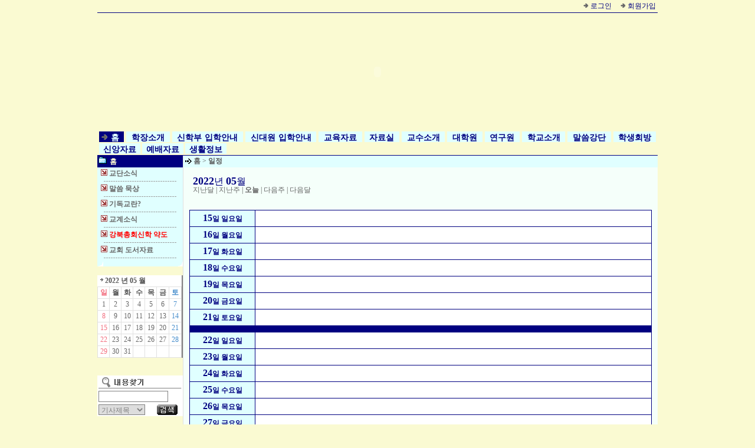

--- FILE ---
content_type: text/html
request_url: http://msh.0691.org/tem_calender.html?s=index&code=2022-05-28
body_size: 25963
content:
<html>
<head>
<title>강북총회신학.신대원 방문을 환영합니다</title>
<meta http-equiv="Content-Type" content="text/html; charset=euc-kr">
<meta name="Description"  content="DINAS">
<meta name="Keywords"  content="DINAS">
<style>
@font-face {font-family:webfont;src:url(/img/font/enter-pulip9.ewf);}
A{text-decoration:none; font-size:9pt; color:#666666}
A:hover{text-decoration:underline;}

TD{font-size:9pt; font-family:굴림;line-height:130%;color:#555555}

.match{font-size:8pt;font-family:matchworks,Tahoma;color:gray}
.admin{border:1px gray solid;color:gray;font-size:9pt;font-family:굴림}
.smimg{margin-bottom:-2px}
.text5{font:11pt "굴림", "굴림체"; margin-top:0px; margin-left:0px;font-weight:bold ;letter-spacing:-2px}
.text4{font:9pt "굴림", "굴림체"; margin-top:0px; margin-left:0px;color:#a52a2a}
.head{font:12pt "바탕", "바탕체"; margin-top:0px; margin-left:0px;color:#000000;font-weight:bold ;letter-spacing:-1px; line-height:120%}
.newslist{font:10pt "굴림", "굴림체"; margin-top:0px; margin-left:0px;color:#cd5c5c;font-weight:bold ;letter-spacing:-1px; line-height:120%}
</style>
<script>
function toggle_sub_section(ss,arrow)
{
	if (document.all[ss].style.display == 'none'){
		document.all[ss].style.display="";
		document.all[arrow].style.filter="fliph()";
	}else{
		document.all[ss].style.display="none";
		document.all[arrow].style.filter="";
	}
}
</script>
<!--
<script>
window.open('/notice_m.htm','','width=320,height=320')
</script>
-->
</head>
<script>alert('사이트 사용기한이 만료되었습니다! \n\n 기간연장을 신청하세요!');</script>
<body bgcolor="#fafad2" marginwidth=0 marginheight=0 topmargin=0 leftmargin=0 border=0>

<div align="center">
<!------ 전체 테이블 (크기 절대값지정) ------>
<table border="0" cellspacing="0" cellpadding="0" width="900"><tr> 
<td>
<!------ 상단 로고/로그인 부분 ------>
	<table border=0 cellpadding=3 cellspacing=0 width=100% style='border-bottom:1px #000080 solid'>
	<tr>
		<td align=right><nobr>
			<img src="/img/basic/dot3.gif" width="9" height="9" border=0> <a href="/login.html"><font color='#000080'>로그인</font></a>&nbsp;&nbsp;&nbsp;&nbsp;&nbsp;<img src="/img/basic/dot3.gif" width="9" height="9" border=0> <a href="/register.html"><font color='#000080'>회원가입</font></a>
			</nobr></td>
	</tr>
	</table>


<OBJECT codeBase=http://download.macromedia.com/pub/shockwave/cabs/flash/swflash.cab#version=6,0,29,0 height=199 width=950 classid=clsid:D27CDB6E-AE6D-11cf-96B8-444553540000><PARAM NAME="_cx" VALUE="25135"><PARAM NAME="_cy" VALUE="5265"><PARAM NAME="FlashVars" VALUE=""><PARAM NAME="Movie" VALUE="http://0691.org/usr_img/usr/index/062org.swf"><PARAM NAME="Src" VALUE="http://0691.org/usr_img/usr/index/062org.swf"><PARAM NAME="WMode" VALUE="Window"><PARAM NAME="Play" VALUE="-1"><PARAM NAME="Loop" VALUE="-1"><PARAM NAME="Quality" VALUE="High"><PARAM NAME="SAlign" VALUE=""><PARAM NAME="Menu" VALUE="-1"><PARAM NAME="Base" VALUE=""><PARAM NAME="AllowScriptAccess" VALUE=""><PARAM NAME="Scale" VALUE="ShowAll"><PARAM NAME="DeviceFont" VALUE="0"><PARAM NAME="EmbedMovie" VALUE="0"><PARAM NAME="BGColor" VALUE=""><PARAM NAME="SWRemote" VALUE=""><PARAM NAME="MovieData" VALUE=""><PARAM NAME="SeamlessTabbing" VALUE="1"><PARAM NAME="Profile" VALUE="0"><PARAM NAME="ProfileAddress" VALUE=""><PARAM NAME="ProfilePort" VALUE="0"><PARAM NAME="AllowNetworking" VALUE="all">
<embed width="950" height="199" Src="http://0691.org/usr_img/usr/index/062org.swf" play="true" loop="true" quality="High" pluginspage="http://www.macromedia.com/shockwave/download/index.cgi?P1_Prod_Version=ShockwaveFlash" WMode="Window" Menu="true" Scale="ShowAll" DeviceFont="false" EmbedMovie="false" SeamlessTabbing="true" Profile="false" ProfilePort="0"></embed></OBJECT>
<P style="FONT-SIZE: 16px; MARGIN: 0px; COLOR: #000000; TEXT-INDENT: 0px; LINE-HEIGHT: 21px; FONT-FAMILY: '-윤고딕160'; TEXT-ALIGN: justify"><STRONG><FONT color=#362f2d><SPAN style="COLOR: black; TEXT-ALIGN: justify"></SPAN></FONT></STRONG></P>
<P style="FONT-SIZE: 17px; MARGIN: 0px; COLOR: #000000; TEXT-INDENT: 0px; LINE-HEIGHT: 26px; FONT-FAMILY: '-윤고딕160'; TEXT-ALIGN: justify"><FONT color=#362f2d><SPAN style="FONT-SIZE: 17px; COLOR: blue; LINE-HEIGHT: 26px; TEXT-ALIGN: justify"></SPAN><SPAN style="COLOR: black; TEXT-ALIGN: justify"></SPAN><SPAN style="COLOR: blue; TEXT-ALIGN: justify"></SPAN></FONT></P>
<P style="FONT-SIZE: 17px; MARGIN: 0px; COLOR: #000000; TEXT-INDENT: 0px; LINE-HEIGHT: 26px; FONT-FAMILY: '바탕'; TEXT-ALIGN: justify"><STRONG><FONT color=#362f2d><SPAN style="TEXT-ALIGN: justify"></SPAN></FONT></STRONG></P>
<P style="FONT-SIZE: 16px; MARGIN: 0px; COLOR: #000000; TEXT-INDENT: 0px; LINE-HEIGHT: 24px; FONT-FAMILY: '바탕'; TEXT-ALIGN: justify"><FONT color=blue><SPAN style="COLOR: blue; TEXT-ALIGN: justify"></SPAN></FONT><FONT color=blue><SPAN style="COLOR: blue; TEXT-ALIGN: justify"></SPAN></FONT></P>
<P style="FONT-SIZE: 16px; MARGIN: 0px; COLOR: #000000; TEXT-INDENT: 0px; LINE-HEIGHT: 24px; FONT-FAMILY: '바탕'; TEXT-ALIGN: justify"><FONT color=#790000><STRONG><SPAN style="FONT-SIZE: 16px; COLOR: blue; LINE-HEIGHT: 24px; FONT-FAMILY: 바탕; TEXT-ALIGN: justify"><FONT color=#005b7f></FONT></SPAN></STRONG></FONT><SPAN style="FONT-WEIGHT: bold; FONT-SIZE: 16px; COLOR: #000000; LINE-HEIGHT: 24px; FONT-FAMILY: '바탕'; TEXT-ALIGN: justify"></SPAN></P>
<P style="FONT-SIZE: 14px; MARGIN: 0px; COLOR: #000000; TEXT-INDENT: 0px; LINE-HEIGHT: 22px; FONT-FAMILY: '바탕'; TEXT-ALIGN: justify"><SPAN style="FONT-SIZE: 14px; COLOR: #000000; LINE-HEIGHT: 22px; FONT-FAMILY: '바탕'; TEXT-ALIGN: justify"></SPAN></P>
<P style="FONT-SIZE: 17px; MARGIN: 0px; COLOR: #000000; TEXT-INDENT: 0px; LINE-HEIGHT: 28px; FONT-FAMILY: '바탕'; TEXT-ALIGN: justify"><SPAN style="FONT-WEIGHT: bold; FONT-SIZE: 17px; COLOR: #000000; LINE-HEIGHT: 28px; FONT-FAMILY: '바탕'; TEXT-ALIGN: justify"></SPAN></P><STRONG><FONT color=#003663></FONT></STRONG><table border=0 cellpadding=3 cellspacing=0 width=100% style='border-bottom:1px #000080 solid'>
<tr>
	<td><p align='justify' style='margin-bottom:-4px;line-height:170%'><nobr><span style='padding-top:4px;background:#000080'>&nbsp;<a href='/' style='font-size:14px'><font color='#e0ffff'><img src='/img/basic/dot3.gif' border=0><b>&nbsp;홈&nbsp;</b></font></a>&nbsp;</font></span></nobr> <nobr><span style='padding-top:4px;background:#e0ffff'>&nbsp;<a href='/?s=1112' style='font-size:14px'><font color='#000080'><b>&nbsp;학장소개&nbsp;</b></font></a>&nbsp;</span></nobr> <nobr><span style='padding-top:4px;background:#e0ffff'>&nbsp;<a href='/?s=1114' style='font-size:14px'><font color='#000080'><b>&nbsp;신학부 입학안내&nbsp;</b></font></a>&nbsp;</span></nobr> <nobr><span style='padding-top:4px;background:#e0ffff'>&nbsp;<a href='/?s=1115' style='font-size:14px'><font color='#000080'><b>&nbsp;신대원 입학안내&nbsp;</b></font></a>&nbsp;</span></nobr> <nobr><span style='padding-top:4px;background:#e0ffff'>&nbsp;<a href='/?s=1028' style='font-size:14px'><font color='#000080'><b>&nbsp;교육자료&nbsp;</b></font></a>&nbsp;</span></nobr> <nobr><span style='padding-top:4px;background:#e0ffff'>&nbsp;<a href='/?s=1009' style='font-size:14px'><font color='#000080'><b>&nbsp;자료실&nbsp;</b></font></a>&nbsp;</span></nobr> <nobr><span style='padding-top:4px;background:#e0ffff'>&nbsp;<a href='/?s=1113' style='font-size:14px'><font color='#000080'><b>&nbsp;교수소개&nbsp;</b></font></a>&nbsp;</span></nobr> <nobr><span style='padding-top:4px;background:#e0ffff'>&nbsp;<a href='/?s=1020' style='font-size:14px'><font color='#000080'><b>&nbsp;대학원&nbsp;</b></font></a>&nbsp;</span></nobr> <nobr><span style='padding-top:4px;background:#e0ffff'>&nbsp;<a href='/?s=1007' style='font-size:14px'><font color='#000080'><b>&nbsp;연구원&nbsp;</b></font></a>&nbsp;</span></nobr> <nobr><span style='padding-top:4px;background:#e0ffff'>&nbsp;<a href='/?s=1130' style='font-size:14px'><font color='#000080'><b>&nbsp;학교소개&nbsp;</b></font></a>&nbsp;</span></nobr> <nobr><span style='padding-top:4px;background:#e0ffff'>&nbsp;<a href='/?s=1111' style='font-size:14px'><font color='#000080'><b>&nbsp;말씀강단&nbsp;</b></font></a>&nbsp;</span></nobr> <nobr><span style='padding-top:4px;background:#e0ffff'>&nbsp;<a href='/?s=1016' style='font-size:14px'><font color='#000080'><b>&nbsp;학생회방&nbsp;</b></font></a>&nbsp;</span></nobr> <nobr><span style='padding-top:4px;background:#e0ffff'>&nbsp;<a href='/?s=1018' style='font-size:14px'><font color='#000080'><b>&nbsp;신앙자료&nbsp;</b></font></a>&nbsp;</span></nobr> <nobr><span style='padding-top:4px;background:#e0ffff'>&nbsp;<a href='/?s=1024' style='font-size:14px'><font color='#000080'><b>&nbsp;예배자료&nbsp;</b></font></a>&nbsp;</span></nobr> <nobr><span style='padding-top:4px;background:#e0ffff'>&nbsp;<a href='/?s=2010' style='font-size:14px'><font color='#000080'><b>&nbsp;생활정보&nbsp;</b></font></a>&nbsp;</span></nobr></p></td>

</tr>
</table>

<!------ 상단 테이블 끝 ------>

<!------  내용 테이블 시작 ------>
	 <table cellpadding=0 cellspacing=0 border=0 width=><tr>
<!------ 좌측메뉴 ------>
     <td height=100% valign=top width=140>
<!-- 섹션리스트시작 !-->
<table cellpadding=0 cellspacing=0 border=0 width=100% bgcolor='#e0ffff'>
<tr>
	<td height=20 bgcolor='#000080'><img src="/img/basic/dot12.gif" width="14" height="12" border=0 hspace=2>
	<!-- <a href='/index'> -->
        <a href='/?s=index'>
	<font color='#fafad2'><b> 홈</b></font></a></td>
</tr>
<tr>
	<td><img src="/img/basic/blank.gif" width="1" height="2" border=0></td>
</tr>
<tr><td height=18>&nbsp; <img src='/img/basic/dot10.gif' width=11 height=11 border=0 id='arrow_537'> <a href='/news_list.html?s=index&l_page=&find_how=&find_value=&s_id=537'><b>교단소식</b></a></td></tr><tr><td><table border=0 cellpadding=2 cellspacing=0 width=100%></table></td></tr><tr><td height=8 align=center><img src='/img/basic/dotline3.gif' width=124 height=1 border=0></td></tr><tr><td height=18>&nbsp; <img src='/img/basic/dot10.gif' width=11 height=11 border=0 id='arrow_3'> <a href='/news_list.html?s=index&l_page=&find_how=&find_value=&s_id=3'><b>말씀 묵상</b></a></td></tr><tr><td><table border=0 cellpadding=2 cellspacing=0 width=100%></table></td></tr><tr><td height=8 align=center><img src='/img/basic/dotline3.gif' width=124 height=1 border=0></td></tr><tr><td height=18>&nbsp; <img src='/img/basic/dot10.gif' width=11 height=11 border=0 id='arrow_546'> <a href='/news_list.html?s=index&l_page=&find_how=&find_value=&s_id=546'><b>기독교란?</b></a></td></tr><tr><td><table border=0 cellpadding=2 cellspacing=0 width=100%></table></td></tr><tr><td height=8 align=center><img src='/img/basic/dotline3.gif' width=124 height=1 border=0></td></tr><tr><td height=18>&nbsp; <img src='/img/basic/dot10.gif' width=11 height=11 border=0 id='arrow_536'> <a href='/news_list.html?s=index&l_page=&find_how=&find_value=&s_id=536'><b>교계소식</b></a></td></tr><tr><td><table border=0 cellpadding=2 cellspacing=0 width=100%></table></td></tr><tr><td height=8 align=center><img src='/img/basic/dotline3.gif' width=124 height=1 border=0></td></tr><tr><td height=18>&nbsp; <img src='/img/basic/dot10.gif' width=11 height=11 border=0 id='arrow_3'> <a href='usr_html_left.html?menu_no=3&s=index'><b><font color=red>강북총회신학 약도</b></a></td></tr><tr><td><table border=0 cellpadding=2 cellspacing=0 width=100%></table></td></tr><tr><td height=8 align=center><img src='/img/basic/dotline3.gif' width=124 height=1 border=0></td></tr><tr><td height=18>&nbsp; <img src='/img/basic/dot10.gif' width=11 height=11 border=0 id='arrow_16'> <a href='usr_html_left.html?menu_no=16&s=index'><b>교회 도서자료</b></a></td></tr><tr><td><table border=0 cellpadding=2 cellspacing=0 width=100%></table></td></tr><tr><td height=8 align=center><img src='/img/basic/dotline3.gif' width=124 height=1 border=0></td></tr><tr>
	<td><img src='/img/blank.gif' border=0 width=140 height=0></td>
</tr>
<tr>
	<td>
		<table border=0 cellpadding=0 cellspacing=0 width=100%>
		<tr>
			<td><img src='/img/html_bottom_right.gif' border=0 style="filter:fliph()"></td>
			<td align=right><img src='/img/html_bottom_right.gif' border=0></td>
		</tr>
		</table>
	</td>
</tr>
</table>
<!-- 섹션리스트끝 !-->

<br><table cellpadding=0 cellspacing=0 border=0 width=100% bgcolor=white style='border-right:2px gray solid'>
<tr>
	<td style='padding:2px'>&nbsp;<img src='/img/dot_arr.gif' border=0 vspace=3> <b>2022 년 05 월</b></td>
</tr>
<tr>
	<td>
		<table border=0 cellpadding=2 cellspacing=1 width=100% bgcolor='#E0E0E0'>
<tr bgcolor=white><td align=center><font color='#F26D7D'><b>일</b></font></td><td align=center><b>월</b></font></td><td align=center><b>화</b></font></td><td align=center><b>수</b></font></td><td align=center><b>목</b></font></td><td align=center><b>금</b></font></td><td align=center><font color='#448CCB'><b>토</b></font></td></tr><tr bgcolor=white><td align=center bgcolor='white'><a href='/tem_calender.html?s=index&code=2022-05-01'>1</a></td><td align=center bgcolor='white'><a href='/tem_calender.html?s=index&code=2022-05-02'>2</a></td><td align=center bgcolor='white'><a href='/tem_calender.html?s=index&code=2022-05-03'>3</a></td><td align=center bgcolor='white'><a href='/tem_calender.html?s=index&code=2022-05-04'>4</a></td><td align=center bgcolor='white'><a href='/tem_calender.html?s=index&code=2022-05-05'>5</a></td><td align=center bgcolor='white'><a href='/tem_calender.html?s=index&code=2022-05-06'>6</a></td><td align=center bgcolor='white'><a href='/tem_calender.html?s=index&code=2022-05-07'><font color='#448CCB'>7</font></a></td></tr><tr bgcolor=white><td align=center bgcolor='white'><a href='/tem_calender.html?s=index&code=2022-05-08'><font color='#F26D7D'>8</font></a></td><td align=center bgcolor='white'><a href='/tem_calender.html?s=index&code=2022-05-09'>9</a></td><td align=center bgcolor='white'><a href='/tem_calender.html?s=index&code=2022-05-10'>10</a></td><td align=center bgcolor='white'><a href='/tem_calender.html?s=index&code=2022-05-11'>11</a></td><td align=center bgcolor='white'><a href='/tem_calender.html?s=index&code=2022-05-12'>12</a></td><td align=center bgcolor='white'><a href='/tem_calender.html?s=index&code=2022-05-13'>13</a></td><td align=center bgcolor='white'><a href='/tem_calender.html?s=index&code=2022-05-14'><font color='#448CCB'>14</font></a></td></tr><tr bgcolor=white><td align=center bgcolor='white'><a href='/tem_calender.html?s=index&code=2022-05-15'><font color='#F26D7D'>15</font></a></td><td align=center bgcolor='white'><a href='/tem_calender.html?s=index&code=2022-05-16'>16</a></td><td align=center bgcolor='white'><a href='/tem_calender.html?s=index&code=2022-05-17'>17</a></td><td align=center bgcolor='white'><a href='/tem_calender.html?s=index&code=2022-05-18'>18</a></td><td align=center bgcolor='white'><a href='/tem_calender.html?s=index&code=2022-05-19'>19</a></td><td align=center bgcolor='white'><a href='/tem_calender.html?s=index&code=2022-05-20'>20</a></td><td align=center bgcolor='white'><a href='/tem_calender.html?s=index&code=2022-05-21'><font color='#448CCB'>21</font></a></td></tr><tr bgcolor=white><td align=center bgcolor='white'><a href='/tem_calender.html?s=index&code=2022-05-22'><font color='#F26D7D'>22</font></a></td><td align=center bgcolor='white'><a href='/tem_calender.html?s=index&code=2022-05-23'>23</a></td><td align=center bgcolor='white'><a href='/tem_calender.html?s=index&code=2022-05-24'>24</a></td><td align=center bgcolor='white'><a href='/tem_calender.html?s=index&code=2022-05-25'>25</a></td><td align=center bgcolor='white'><a href='/tem_calender.html?s=index&code=2022-05-26'>26</a></td><td align=center bgcolor='white'><a href='/tem_calender.html?s=index&code=2022-05-27'>27</a></td><td align=center bgcolor='white'><a href='/tem_calender.html?s=index&code=2022-05-28'><font color='#448CCB'>28</font></a></td></tr><tr bgcolor=white><td align=center bgcolor='white'><a href='/tem_calender.html?s=index&code=2022-05-29'><font color='#F26D7D'>29</font></a></td><td align=center bgcolor='white'><a href='/tem_calender.html?s=index&code=2022-05-30'>30</a></td><td align=center bgcolor='white'><a href='/tem_calender.html?s=index&code=2022-05-31'>31</a></td><td>&nbsp;</td><td>&nbsp;</td><td>&nbsp;</td><td>&nbsp;</td></tr>		</table>
	</td>
</tr>
</table>
<br><br>
<table cellpadding=2 cellspacing=0 border=0 width=100% bgcolor=white>
<form action='/search.html?s=index' method=post><input type=hidden name='search_mode' value='normal'>
<!-- <tr>
	<td colspan=2 style="border-bottom:1px gray solid;border-right:3px gray solid">&nbsp;<img src='/img/dot_arr.gif' border=0 vspace=3> 빠른검색</td>
</tr> -->
<tr>
	<td colspan=2><img src=/img/search_title.gif></td>
</tr>
<tr>
	<td colspan=2><input type=text class='admin' name='search_value' size=15></td>
</tr>
<tr>
	<td>
		<select name='search_how' class='admin'>
		<option value='ttl'>기사제목</option>
		<option value='own'>글쓴이(ID)</option>
		</select>
	</td>
	<td><input type=image src="/img/basic/main_search.gif" width="35" height="18" border=0 alt="search" style='margin-left:2px'></td>
</tr>
</form>
</table>
<br>
			<fieldset style="padding:1px">
			<legend><img src='/img/basic/dot3.gif' border=0> <b>홈페이지 이용안내</b></legend>
			<table border=0 cellpadding=3 cellspacing=0 width=100%>
			<tr><td>
			<HTML>
<HEAD>
<META NAME="GENERATOR" Content="Microsoft DHTML Editing Control">
<TITLE></TITLE>
</HEAD>
<BODY style="FONT-SIZE: 10pt; WIDTH: 100%; FONT-FAMILY: 돋움; HEIGHT: 233px" 
leftMargin=1 topMargin=1>
<P><A 
href="http://0691.org/news_view.html?s=index&amp;no=1477&amp;hd=&amp;s_id=&amp;ss_id="><FONT 
color=#790000>- 홈페이지 이용안내 </FONT></A><BR><A 
href="http://0691.org/news_view.html?s=index&amp;no=677&amp;hd=&amp;s_id=&amp;ss_id="><FONT 
color=#790000>- 동영상 인코딩 안내<BR></FONT></A><A 
href="http://0691.org/news_view.html?s=index&amp;no=678&amp;hd=&amp;s_id=&amp;ss_id="><FONT 
color=#790000>- 프로그램 다운로드</FONT></A><FONT color=#790000> 
<BR></FONT></P>
</BODY>
</HTML>

			</tr></td>
			</table>
			</fieldset><br>
		
			<fieldset style="padding:1px">
			<legend><img src='/img/basic/dot3.gif' border=0> <b>성경.찬송가.교독문</b></legend>
			<table border=0 cellpadding=3 cellspacing=0 width=100%>
			<tr><td>
			<LI><A href="http://kcm.kr/search_bible.php"><U><FONT color=#0000ff>성경</FONT></U></A> / <A href="http://kcm.kr/dic_view.php?nid=21842"><U><FONT color=#810081>찬송가</FONT></U></A> / <A href="http://kcm.co.kr/bible01/교독문/" target=_new><U><FONT color=#0000ff>교독문</FONT></U></A><BR>
<LI>사전 대문 : <A href="http://kcm.kr/dic_view_title.php?nid=38381"><U><FONT color=#0000ff>성경</FONT></U></A> / <A href="http://kcm.kr/dic_view_title.php?nid=38382"><U><FONT color=#0000ff>신학</FONT></U></A> / <A href="http://kcm.kr/dic_view_title.php?nid=39040"><U><FONT color=#0000ff>세계</FONT></U></A><BR>
<LI>오디오 성경 : <A href="http://urdu-bible.com/" target=_blank><U><FONT color=#0000ff>우르두</FONT></U></A><BR></LI>
			</tr></td>
			</table>
			</fieldset>
		
		 <br>
	 </td>
	  <!------ 좌측메뉴 끝 ------>
	 <td bgcolor='#E0E0E0' height=100% width=1><img src="/img/basic/blank.gif" width="1" height="1" border=0></td>
      <!------ 가운데 내용 ------>
	 <td valign=top bgcolor='#f5fffa' width=100%>
<table cellpadding=1 cellspacing=0 border=0 width=100% bgcolor='#e0ffff'>
<tr>
	<td width=14 height=20><img src="/img/basic/dot7.gif" width="14" height="11" border=0></td>
	<td><a href="index.html"><b>홈</b></a>  > <b>일정</b> </td>
</tr>
</table>

<table border=0 cellpadding=10 cellspacing=0 width=100%>
<tr>
	<td>
		<table border=0 cellpadding=5 cellspacing=1 width=100%>
		<tr>
			<td>
<font color='#000080' size=3><font size=4><b>2022</b></font>년 <font size=4><b>05</b></font>월</font><br><a href='/tem_calender.html?s=index&code=2022-04-01'>지난달</a> | <a href='/tem_calender.html?s=index&code=2022-05-21'>지난주</a> | <a href='/tem_calender.html?s=index&code=2025-12-14'><b>오늘</b></a> | <a href='/tem_calender.html?s=index&code=2022-06-04'>다음주</a> | <a href='/tem_calender.html?s=index&code=2022-06-01'>다음달</a>			</td>
		</tr>
		</table>
	</td>
</tr>
<tr>
	<td>
		<table border=0 cellpadding=5 cellspacing=1 width=100% bgcolor='#000080'>
<tr bgcolor='#e0ffff'><td width=100 align=center><a href='/tem_calender.html?s=index&code=2022-05-15'><font color='#000080'><b><font size=3>15</font>일 일요일</b></font></a></td><td bgcolor=white>&nbsp;</td></tr><tr bgcolor='#e0ffff'><td width=100 align=center><a href='/tem_calender.html?s=index&code=2022-05-16'><font color='#000080'><b><font size=3>16</font>일 월요일</b></font></a></td><td bgcolor=white>&nbsp;</td></tr><tr bgcolor='#e0ffff'><td width=100 align=center><a href='/tem_calender.html?s=index&code=2022-05-17'><font color='#000080'><b><font size=3>17</font>일 화요일</b></font></a></td><td bgcolor=white>&nbsp;</td></tr><tr bgcolor='#e0ffff'><td width=100 align=center><a href='/tem_calender.html?s=index&code=2022-05-18'><font color='#000080'><b><font size=3>18</font>일 수요일</b></font></a></td><td bgcolor=white>&nbsp;</td></tr><tr bgcolor='#e0ffff'><td width=100 align=center><a href='/tem_calender.html?s=index&code=2022-05-19'><font color='#000080'><b><font size=3>19</font>일 목요일</b></font></a></td><td bgcolor=white>&nbsp;</td></tr><tr bgcolor='#e0ffff'><td width=100 align=center><a href='/tem_calender.html?s=index&code=2022-05-20'><font color='#000080'><b><font size=3>20</font>일 금요일</b></font></a></td><td bgcolor=white>&nbsp;</td></tr><tr bgcolor='#e0ffff'><td width=100 align=center><a href='/tem_calender.html?s=index&code=2022-05-21'><font color='#000080'><b><font size=3>21</font>일 토요일</b></font></a></td><td bgcolor=white>&nbsp;</td></tr><tr><td colspan=2></td></tr><tr bgcolor='#e0ffff'><td width=100 align=center><a href='/tem_calender.html?s=index&code=2022-05-22'><font color='#000080'><b><font size=3>22</font>일 일요일</b></font></a></td><td bgcolor=white>&nbsp;</td></tr><tr bgcolor='#e0ffff'><td width=100 align=center><a href='/tem_calender.html?s=index&code=2022-05-23'><font color='#000080'><b><font size=3>23</font>일 월요일</b></font></a></td><td bgcolor=white>&nbsp;</td></tr><tr bgcolor='#e0ffff'><td width=100 align=center><a href='/tem_calender.html?s=index&code=2022-05-24'><font color='#000080'><b><font size=3>24</font>일 화요일</b></font></a></td><td bgcolor=white>&nbsp;</td></tr><tr bgcolor='#e0ffff'><td width=100 align=center><a href='/tem_calender.html?s=index&code=2022-05-25'><font color='#000080'><b><font size=3>25</font>일 수요일</b></font></a></td><td bgcolor=white>&nbsp;</td></tr><tr bgcolor='#e0ffff'><td width=100 align=center><a href='/tem_calender.html?s=index&code=2022-05-26'><font color='#000080'><b><font size=3>26</font>일 목요일</b></font></a></td><td bgcolor=white>&nbsp;</td></tr><tr bgcolor='#e0ffff'><td width=100 align=center><a href='/tem_calender.html?s=index&code=2022-05-27'><font color='#000080'><b><font size=3>27</font>일 금요일</b></font></a></td><td bgcolor=white>&nbsp;</td></tr><tr><td width=100 align=center><a href='/tem_calender.html?s=index&code=2022-05-28'><font color='#fafad2'><b><font size=3>28</font>일 토요일</b></font></a></td><td bgcolor=white><table border=0 cellpadding=3 cellspacing=0 width=100%></table></td></tr><tr><td colspan=2></td></tr><tr bgcolor='#e0ffff'><td width=100 align=center><a href='/tem_calender.html?s=index&code=2022-05-29'><font color='#000080'><b><font size=3>29</font>일 일요일</b></font></a></td><td bgcolor=white>&nbsp;</td></tr><tr bgcolor='#e0ffff'><td width=100 align=center><a href='/tem_calender.html?s=index&code=2022-05-30'><font color='#000080'><b><font size=3>30</font>일 월요일</b></font></a></td><td bgcolor=white>&nbsp;</td></tr><tr bgcolor='#e0ffff'><td width=100 align=center><a href='/tem_calender.html?s=index&code=2022-05-31'><font color='#000080'><b><font size=3>31</font>일 화요일</b></font></a></td><td bgcolor=white>&nbsp;</td></tr>		</table>
	</td>
</tr>
</table>

<br>
          <!------ 주요기사 ------>
          <!------ 아래 섹션 기사 부분  ------>
          <!------ 아래 섹션 기사 부분 끝 ------>

	 <br>
	 </td>
	  <!------ 가운데 내용 끝 ------>


      <!------ 오른쪽 부분 ------>
	 </tr>
	 <tr>
<td colspan=5 bgcolor='#E0E0E0' height=1><img src="/img/basic/blank.gif" width="1" height="1" border=0></td>
	 </tr>
     </table>
     <!------  내용 테이블 끝 ------>

	 <!------ copyright 테이블 ------>
<table cellpadding=0 cellspacing=0 border=0 width=100% bgcolor='#fafad2'><tr><td style='border-bottom: 1 solid #E0E0E0; border-top: 1 solid #E0E0E0'><table cellpadding=3 cellspacing=0 border=0><tr><td align=center><font color='#000080'>&nbsp;|&nbsp;<a href='/'><font color='#000080'><b>Home</b></font></a>&nbsp;|&nbsp;<a href='/sitemap.html?s=index'><font color='#000080'><b>사이트구조</b></font></a>&nbsp;|&nbsp;<a href='search.html?s=index'><font color='#000080'><b>내용검색</b></font></a>&nbsp;|&nbsp;<a href='news_list.html?s=index&s_id=&ss_id='><font color='#000080'><b>전체내용보기</b></font></a>&nbsp;|&nbsp;<a href='article.html?s=index'><font color='#000080'><b>내용올리기</b></font></a>&nbsp;|<a href='/usr_html.html?code=admin'><font color='#000080'><b>문요셉 학장</b></font></a>&nbsp;|&nbsp;<a href='/usr_html.html?code='><font color='#000080'><b></b></font></a>&nbsp;|&nbsp;</font></td></tr></table></td></table><table cellpadding=1 cellspacing=0 border=0 align=center><tr><td><font color=#4B4B4B>서울시도봉구방학동704-49(1호선방학역3번출구(02-956-0166-7</font> &nbsp; </td><td><img src='/img/basic/copy_mail2.gif' width=15 height=11 border=0 hspace=3></td><td><a href='mailto:okc1010@hanmil.net'>Contact Webmaster</a></td><tr><td colspan=3 align=center><!--<a href='http://www.news-paper.co.kr/' target='_blank'><img src='/img/powered.gif' border=0 vspace=10></a>--></td></table>	 <!------ copyright 테이블 끝 ------>

</td>
</table>
<!------ 전체 테이블 끝 ------>
</div>

</body>
</html>
